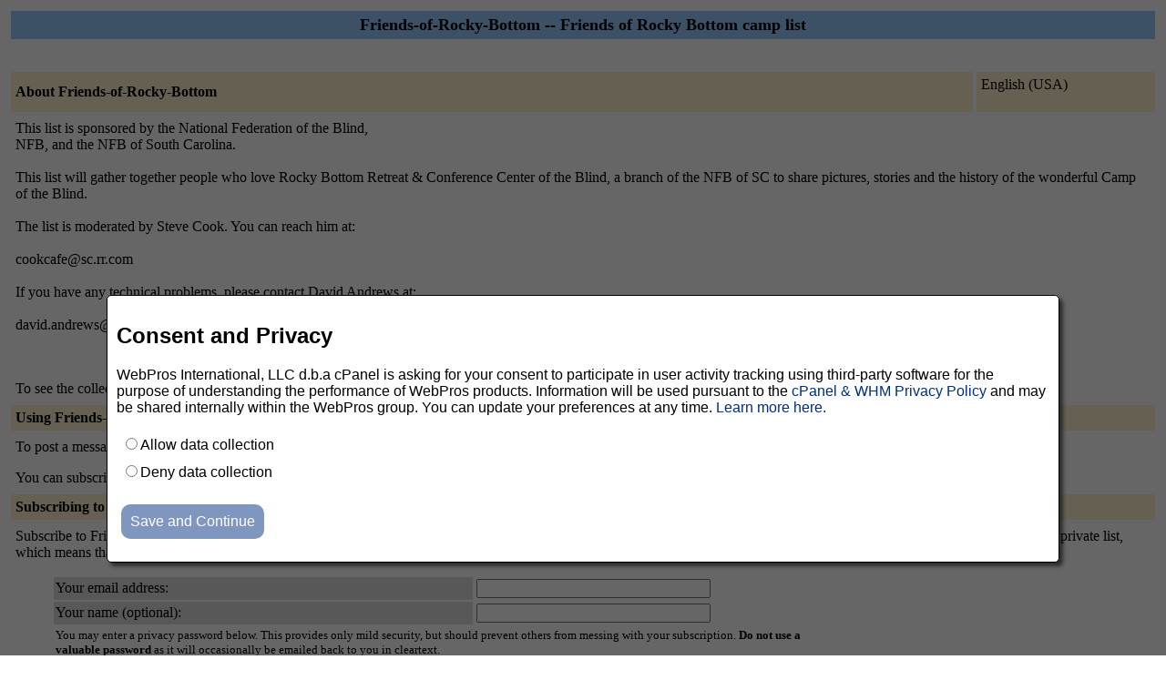

--- FILE ---
content_type: text/html; charset=utf-8
request_url: http://nfbnet.org/mailman/listinfo/friends-of-rocky-bottom_nfbnet.org
body_size: 17911
content:
<!DOCTYPE HTML PUBLIC "-//W3C//DTD HTML 4.01 Transitional//EN">
<!-- $Revision: 5865 $ -->
<HTML>
  <HEAD>
    <TITLE>Friends-of-Rocky-Bottom Info Page</TITLE>
  
  </HEAD>
  <BODY BGCOLOR="#ffffff">

    <P>
      <TABLE BORDER="0" CELLSPACING="4" CELLPADDING="5">
	<TR>
	  <TD COLSPAN="2" WIDTH="100%" BGCOLOR="#99CCFF" ALIGN="CENTER">
	    <B><FONT COLOR="#000000" SIZE="+1">Friends-of-Rocky-Bottom --
	Friends of Rocky Bottom camp list</FONT></B>
	  </TD>
	</TR>
	<tr>
	    <td colspan="2">
	      <p>&nbsp;
	    </td>
	  </tr>
	  <tr>
	    <TD COLSPAN="1" WIDTH="100%" BGCOLOR="#FFF0D0">
	      <B><FONT COLOR="#000000">About Friends-of-Rocky-Bottom</FONT></B>
	    </TD>
            <TD COLSPAN="1" WIDTH="100%" BGCOLOR="#FFF0D0">
              <FORM Method=POST ACTION="../listinfo/friends-of-rocky-bottom_nfbnet.org"> English (USA)
              </FORM>
            </TD>
	  </TR>
	    <tr>
	      <td colspan="2">
		<P><!---->This list is sponsored by the National Federation of the Blind, <br>NFB, and the NFB of South Carolina.<br><br>This list will gather together people who love Rocky Bottom Retreat & Conference Center of the Blind, a branch of the NFB of SC to share pictures, stories and the history of the  wonderful Camp of the Blind.<br><br>The list is moderated by Steve Cook. You can reach him at:<br><br>cookcafe@sc.rr.com<br><br>If you have any technical problems, please contact David Andrews at:<br><br>david.andrews@nfbnet.org<br> <br><br><!----></P>
	  <p> To see the collection of prior postings to the list,
	      visit the <a href="http://nfbnet.org/pipermail/friends-of-rocky-bottom_nfbnet.org/">Friends-of-Rocky-Bottom
		  Archives</a>.
	      
	  </p>
	</TD>
      </TR>
      <TR>
	<TD COLSPAN="2" WIDTH="100%" BGCOLOR="#FFF0D0">
	  <B><FONT COLOR="#000000">Using Friends-of-Rocky-Bottom</FONT></B>
	</TD>
      </TR>
      <tr>
	<td colspan="2">
	  To post a message to all the list members, send email to
	  <A HREF="mailto:friends-of-rocky-bottom@nfbnet.org">friends-of-rocky-bottom@nfbnet.org</A>.

	  <p>You can subscribe to the list, or change your existing
	    subscription, in the sections below.
	</td>
      </tr>
      <TR>
	<TD COLSPAN="2" WIDTH="100%" BGCOLOR="#FFF0D0">
	  <B><FONT COLOR="#000000">Subscribing to Friends-of-Rocky-Bottom</FONT></B>
	</TD>
      </TR>
      <tr>
	<td colspan="2">
	  <P>
	    Subscribe to Friends-of-Rocky-Bottom by filling out the following
	      form.
	  You will be sent email requesting confirmation, to
            prevent others from gratuitously subscribing you. This is a private list, which means that the
            list of members is not available to non-members.
	  <ul>
    <FORM Method=POST ACTION="../subscribe/friends-of-rocky-bottom_nfbnet.org"><input type="hidden" name="sub_form_token" value="1768792602::c6daba8d5d6cb853a463409e603665c5ecc3059a">

	      <TABLE BORDER="0" CELLSPACING="2" CELLPADDING="2"
		WIDTH="70%">
		<TR>
		  <TD BGCOLOR="#dddddd" WIDTH="55%">Your email address:</TD>
		  <TD WIDTH="33%"><INPUT type="Text" name="email" size="30" value="">
	</TD>
	<TD WIDTH="12%">&nbsp;</TD></TR>
      <tr>
        <td bgcolor="#dddddd" width="55%">Your name (optional):</td>
        <td width="33%"><INPUT type="Text" name="fullname" size="30" value=""></td>
	<TD WIDTH="12%">&nbsp;</TD></TR>
      <TR>
	<TD COLSPAN="3"><FONT SIZE=-1>You may enter a
	    privacy password below. This provides only mild security,
	    but should prevent others from messing with your
	    subscription.  <b>Do not use a valuable password</b> as
	    it will occasionally be emailed back to you in cleartext.

            <br><br>If you choose not to enter a password, one will be
            automatically generated for you, and it will be sent to
            you once you've confirmed your subscription.  You can
            always request a mail-back of your password when you edit
            your personal options.
	    Once a month, your password will be emailed to you as a reminder.
	    </font>
	</TD>
      </TR>  
      <TR>
	<TD BGCOLOR="#dddddd">Pick a password:</TD>
	<TD><INPUT type="Password" name="pw" size="15"></TD>
	<TD>&nbsp;</TD></TR>
      <TR> 
	<TD BGCOLOR="#dddddd">Reenter password to confirm:</TD>
	<TD><INPUT type="Password" name="pw-conf" size="15"></TD>
	<TD>&nbsp; </TD></TR>
      <tr>
        <TD BGCOLOR="#dddddd">Which language do you prefer to display your messages?</TD> 
        <TD> English (USA)</TD>
        <TD>&nbsp; </TD></TR>
      
      <tr>
	<td>Would you like to receive list mail batched in a daily
	  digest?
	  </td>
	<td><input type=radio name="digest" value="0" CHECKED> No
	    <input type=radio name="digest" value="1">  Yes
	</TD>
      </tr>
      
      
      
      <tr>
	<td colspan="3">
	  <center><INPUT type="Submit" name="email-button" value="Subscribe"></center>
    </td>
    </tr>
    </TABLE>
    </FORM>
    </ul>
    <TR>
      <TD COLSPAN="2" WIDTH="100%" BGCOLOR="#FFF0D0">
	<a name="subscribers">
        <B><FONT COLOR="#000000">Friends-of-Rocky-Bottom Subscribers</FONT></B></a>
      </TD>
    </TR>
    <tr>
      <TD COLSPAN="2" WIDTH="100%">
	<FORM Method=POST ACTION="../roster/friends-of-rocky-bottom_nfbnet.org">
	<INPUT name="language" type="HIDDEN" value="en" >(<i>The subscribers list is only available to the list
                members.</i>) <p>Enter your address and password to visit  the subscribers list: <p><center> Address: <INPUT type="Text" name="roster-email" size="20" value="">Password: <INPUT type="Password" name="roster-pw" size="15">&nbsp;&nbsp;<INPUT name="SubscriberRoster" type="SUBMIT" value="Visit Subscriber List" ></center>
	    </FORM>
	  <p>
	<FORM Method=POST ACTION="../options/friends-of-rocky-bottom_nfbnet.org">
	To unsubscribe from Friends-of-Rocky-Bottom, get a password reminder,
        or change your subscription options enter your subscription
        email address:
        <p><center> <INPUT name="email" type="TEXT" value="" size="30" >  <INPUT name="UserOptions" type="SUBMIT" value="Unsubscribe or edit options" ><INPUT name="language" type="HIDDEN" value="en" ></center> If you leave the field blank, you will be prompted for
        your email address
		</FORM>
      </td>
    </tr>
  </table>
<hr><address><a href="../listinfo/friends-of-rocky-bottom_nfbnet.org">Friends-of-Rocky-Bottom</a> list run by <a href="mailto:friends-of-rocky-bottom-owner@nfbnet.org">friends-of-rocky-bottom-owner at nfbnet.org</a><br><a href="../admin/friends-of-rocky-bottom_nfbnet.org">Friends-of-Rocky-Bottom administrative interface</a> (requires authorization)<br><a href="../listinfo">Overview of all nfbnet.org mailing lists</a><p>
<table BORDER="0" WIDTH="100%">
  <tr>
    <td><img src="/img-sys/mailman.jpg" alt="Delivered by Mailman" border=0><br>version 2.2.0</td>
    <td><img src="/img-sys/PythonPowered.png" alt="Python Powered" border=0></td>
    <td><img src="/img-sys/gnu-head-tiny.jpg" alt="GNU's Not Unix" border=0></td>
  </tr>
  <tr>
    <td COLSPAN="3">
<style>
.consentModal {
    position: fixed;
    z-index: 1;
    left: 0;
    top: 0;
    width: 100%;
    height: 100%;
    overflow: auto;
    background-color: rgba(0,0,0,0.6);
}

.floatingConsent {
    position: fixed;
    top: 45%;
    left: 0;
    right: 0;
    filter: drop-shadow(4px 4px 2px rgb(20,20,20,0.7));
}

.floatingConsent #fullConsentDialog {
    display: block;
}

.floatingConsent #compactConsentDialog {
    display: none;
}

.nonFloatingConsent {
}

.hide { display: none; }
.show { display: block; }

.nonFloatingConsent #fullConsentDialog {
    display: none;
}

.nonFloatingConsent #compactConsentDialog {
    display: block;
}

.baseConsent {
    width: 80%;
    background-color: white;
    border: 1px solid black;
    border-radius: 5px;
    margin-left: auto;
    margin-right: auto;
    margin-bottom: 20px;
    padding: 10px;
    font-family: sans-serif;
}

.baseConsent a, a:visited {
    color: rgb(0, 46, 128);
    text-decoration: none;
    cursor: pointer;
}

.consentButtons .mixpanelSaveButton {
    margin-top: 5px;
    margin-left: 5px;
    margin-right: 5px;
    margin-bottom: 15px;
    background-color: rgb(0, 46, 128);
    font-family: sans-serif;
    font-size: 1em;
    color: white;
    border-radius: 10px;
    border: 0;
    padding: 10px;
    cursor: pointer;
}

.mixpanelSaveButton:disabled {
    opacity: 0.5;
    cursor: not-allowed;
}

.consentButtons ul {
    padding: 0;
    list-style-type: none;
}

.consentButtons li {
    padding: 5px;
}

</style>

<div id="consentContainer">
    <div class="baseConsent nonFloatingConsent" id="mixpanelConsentQuestion">
        <div id="fullConsentDialog">
            <h2>Consent and Privacy</h2>
            <div>
            WebPros International, LLC d.b.a cPanel is asking for your consent to participate in user activity tracking using third-party software for the purpose of understanding the performance of WebPros products. Information will be used pursuant to the <a href="https://go.cpanel.net/privacy" target="_blank">cPanel &amp; WHM Privacy Policy</a> and may be shared internally within the WebPros group. You can update your preferences at any time. <a href="https://go.cpanel.net/analytics" target="_blank">Learn more here.</a>
            </div>
            <div class="consentButtons">
                <div>
                <ul>
                    <li><input type=radio name="mixpanelTrackingChoice" value="opt_in" id="mixpanelTrackingChoiceOptIn"><label for="mixpanelTrackingChoiceOptIn">Allow data collection</label></li>
                    <li><input type=radio name="mixpanelTrackingChoice" value="opt_in" id="mixpanelTrackingChoiceOptOut"><label for="mixpanelTrackingChoiceOptOut">Deny data collection</label></li>
                </ul>
                </div>
                <div>
                    <input type=button class="mixpanelSaveButton" id="mixpanelTrackingSave" value="Save and Continue">
                </div>
            </div>
        </div>
        <div id="compactConsentDialog">
            <span id="mixpanelConsentOptedInText" class="hide">You have opted in to tracking.</span>
            <span id="mixpanelConsentOptedOutText" class="hide">You have opted out of tracking.</span>
            <span>You may <a id="mixpanelTrackingReconfigure">change this setting</a> at any time.</span>
        </div>
    </div>
</div>

<script type="text/javascript">

// https://docs.mixpanel.com/docs/quickstart/install-mixpanel?sdk=javascript
(function (f, b) { if (!b.__SV) { var e, g, i, h; window.mixpanel = b; b._i = []; b.init = function (e, f, c) { function g(a, d) { var b = d.split("."); 2 == b.length && ((a = a[b[0]]), (d = b[1])); a[d] = function () { a.push([d].concat(Array.prototype.slice.call(arguments, 0))); }; } var a = b; "undefined" !== typeof c ? (a = b[c] = []) : (c = "mixpanel"); a.people = a.people || []; a.toString = function (a) { var d = "mixpanel"; "mixpanel" !== c && (d += "." + c); a || (d += " (stub)"); return d; }; a.people.toString = function () { return a.toString(1) + ".people (stub)"; }; i = "disable time_event track track_pageview track_links track_forms track_with_groups add_group set_group remove_group register register_once alias unregister identify name_tag set_config reset opt_in_tracking opt_out_tracking has_opted_in_tracking has_opted_out_tracking clear_opt_in_out_tracking start_batch_senders people.set people.set_once people.unset people.increment people.append people.union people.track_charge people.clear_charges people.delete_user people.remove".split( " "); for (h = 0; h < i.length; h++) g(a, i[h]); var j = "set set_once union unset remove delete".split(" "); a.get_group = function () { function b(c) { d[c] = function () { call2_args = arguments; call2 = [c].concat(Array.prototype.slice.call(call2_args, 0)); a.push([e, call2]); }; } for ( var d = {}, e = ["get_group"].concat( Array.prototype.slice.call(arguments, 0)), c = 0; c < j.length; c++) b(j[c]); return d; }; b._i.push([e, f, c]); }; b.__SV = 1.2; e = f.createElement("script"); e.type = "text/javascript"; e.async = !0; e.src = "undefined" !== typeof MIXPANEL_CUSTOM_LIB_URL ? MIXPANEL_CUSTOM_LIB_URL : "file:" === f.location.protocol && "//cdn.mxpnl.com/libs/mixpanel-2-latest.min.js".match(/^\/\//) ? "https://cdn.mxpnl.com/libs/mixpanel-2-latest.min.js" : "//cdn.mxpnl.com/libs/mixpanel-2-latest.min.js"; g = f.getElementsByTagName("script")[0]; g.parentNode.insertBefore(e, g); } })(document, window.mixpanel || []);

(function() {
    var pageData = {"allowConsentGathering": true, "isDevEnvironment": false, "identity": null, "path": {"isAdmin": false, "section": "N/A"}};
    var mixpanelToken = pageData.isDevEnvironment ? 'c7c6f1b1bc8e7b3d8254ebe545861955' : '2cca34424fe0e8ad6897d354b9591c45';

    if (!pageData.allowConsentGathering) {
        var consentDiv = document.getElementById('consentContainer');
        if (consentDiv) {
            consentDiv.style.display = 'none';
        }
    }

    var addClass     = function(elemId, theClass) { return document.getElementById(elemId).classList.add(theClass);    };
    var removeClass  = function(elemId, theClass) { return document.getElementById(elemId).classList.remove(theClass); };
    var radioUncheck = function(elemId) {           return document.getElementById(elemId).checked = false;            };
    var isChecked    = function(elemId) {           return document.getElementById(elemId).checked;                    };
    var btnDisable   = function(elemId, state) {    return document.getElementById(elemId).disabled = state;           };

    var showModal = function() {
        if (!pageData.allowConsentGathering) return;
        addClass('mixpanelConsentQuestion',    'floatingConsent');
        removeClass('mixpanelConsentQuestion', 'nonFloatingConsent');
        addClass('consentContainer',           'consentModal');
    };
    var hideModal = function() {
        removeClass('mixpanelConsentQuestion', 'floatingConsent');
        addClass('mixpanelConsentQuestion',    'nonFloatingConsent');
        removeClass('consentContainer',        'consentModal');
    }

    var setupConsent = function(mixp) {
        var CONSENT_OPTED_IN    = 'opted_in';
        var CONSENT_OPTED_OUT   = 'opted_out';
        var CONSENT_UNSPECIFIED = 'unspecified';

        var importIdentity = function() {
            if (pageData.identity) {
                mixpanel.identify(pageData.identity);
            }
            // else: no problem; a new identity will be created automatically
        }

        if (!pageData.allowConsentGathering) {
            mixp.opt_in_tracking();
        }

        var consentStatus;
        if (mixp.has_opted_in_tracking()) {
            consentStatus = CONSENT_OPTED_IN;
            importIdentity()
            if (pageData.path.isAdmin) {
                mixp.track('Mailman-Admin', { section: pageData.path.section });
            }
            else {
                mixp.track('Mailman-User');
            }
        }
        else if (mixp.has_opted_out_tracking()) {
            consentStatus = CONSENT_OPTED_OUT;
        }
        else {
            consentStatus = CONSENT_UNSPECIFIED;
            showModal();
        }

        var updateDisplayedConsentStatus = function(newStatus) {
            if (newStatus === CONSENT_UNSPECIFIED) {
                showModal();
                radioUncheck('mixpanelTrackingChoiceOptIn');
                radioUncheck('mixpanelTrackingChoiceOptOut');
                btnDisable('mixpanelTrackingSave', true);
            }
            else {
                hideModal();
                btnDisable('mixpanelTrackingSave', false);

                if (newStatus == CONSENT_OPTED_IN) {
                    removeClass('mixpanelConsentOptedInText', 'hide');
                    addClass('mixpanelConsentOptedOutText',   'hide');
                }
                else if (newStatus == CONSENT_OPTED_OUT) {
                    addClass('mixpanelConsentOptedInText',     'hide');
                    removeClass('mixpanelConsentOptedOutText', 'hide');
                }
            }

        };
        updateDisplayedConsentStatus(consentStatus);

        document.getElementById('mixpanelTrackingSave').addEventListener('click', function() {
            if (isChecked('mixpanelTrackingChoiceOptIn')) {
                importIdentity()
                mixp.opt_in_tracking()
                updateDisplayedConsentStatus(CONSENT_OPTED_IN);
            }
            else if (isChecked('mixpanelTrackingChoiceOptOut')) {
                mixp.opt_out_tracking()
                updateDisplayedConsentStatus(CONSENT_OPTED_OUT);
            }
            else {
                // Should never get here because the button is disabled until they select allow or deny.
            }
        } );

        document.getElementById('mixpanelTrackingReconfigure').addEventListener('click', function() {
            updateDisplayedConsentStatus(CONSENT_UNSPECIFIED); // Pop the dialog back up
        } );

        ['mixpanelTrackingChoiceOptIn', 'mixpanelTrackingChoiceOptOut'].forEach( function(btn) {
            document.getElementById(btn).addEventListener('click', function() {
                btnDisable('mixpanelTrackingSave', false);
            });
        } );
    };

    mixpanel.init(
        mixpanelToken,
        {
            debug: true,
            persistence: "localStorage",
            opt_out_of_tracking_by_default: true,
            track_pageview: false,
            property_blacklist: [
                "$initial_referrer",
                "$referrer",
                "$current_url",
                "url",
            ],
            ip: false,
            autotrack: false,
            api_host: "https://mixpanel-proxy.cpanel.net",
            loaded: setupConsent,
        }
    );
})();
</script>
</td>
  </tr>
</table>
</address>
</BODY>
</HTML>

